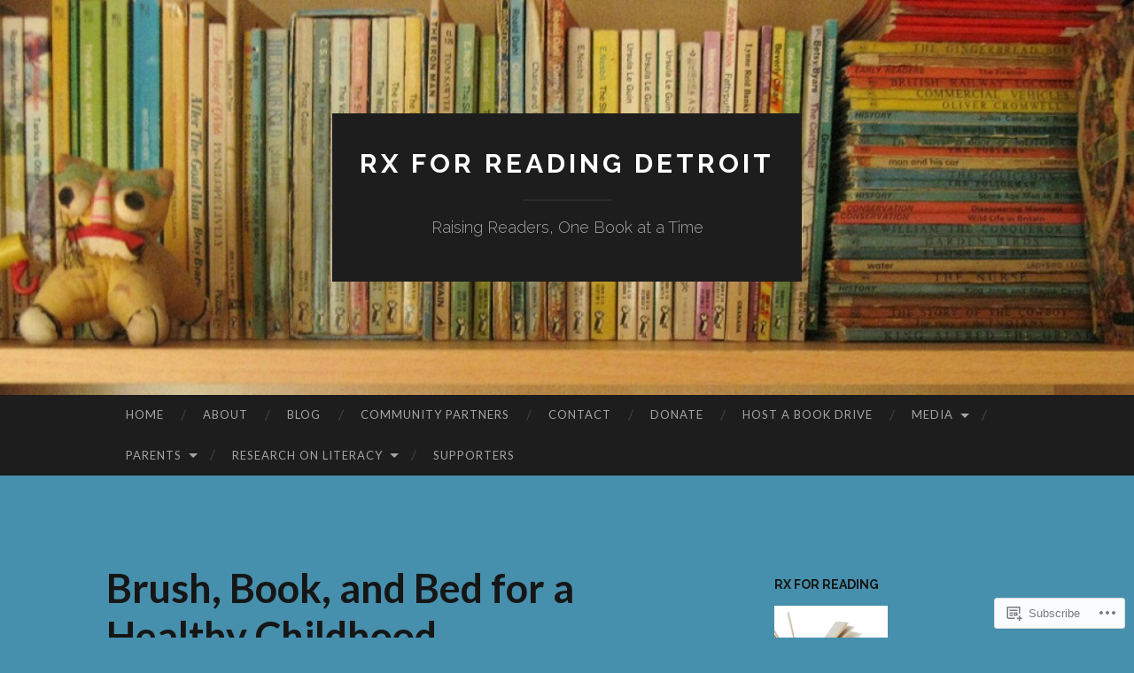

--- FILE ---
content_type: text/javascript; charset=utf-8
request_url: https://www.goodreads.com/review/custom_widget/37195436.Goodreads:%20read?cover_position=&cover_size=small&num_books=5&order=d&shelf=read&sort=date_added&widget_bg_transparent=&widget_id=37195436_read
body_size: 1313
content:
  var widget_code = '  <div class=\"gr_custom_container_37195436_read\">\n    <h2 class=\"gr_custom_header_37195436_read\">\n    <a style=\"text-decoration: none;\" rel=\"nofollow\" href=\"https://www.goodreads.com/review/list/37195436-rx-reading?shelf=read&amp;utm_medium=api&amp;utm_source=custom_widget\">Goodreads: read<\/a>\n    <\/h2>\n      <div class=\"gr_custom_each_container_37195436_read\">\n          <div class=\"gr_custom_book_container_37195436_read\">\n            <a title=\"Bridge to Terabithia\" rel=\"nofollow\" href=\"https://www.goodreads.com/review/show/1112364415?utm_medium=api&amp;utm_source=custom_widget\"><img alt=\"Bridge to Terabithia\" border=\"0\" src=\"https://i.gr-assets.com/images/S/compressed.photo.goodreads.com/books/1618159917l/2839._SX50_.jpg\" /><\/a>\n          <\/div>\n          <div class=\"gr_custom_rating_37195436_read\">\n            <span class=\" staticStars notranslate\" title=\"it was amazing\"><img alt=\"it was amazing\" src=\"https://s.gr-assets.com/images/layout/gr_red_star_active.png\" /><img alt=\"\" src=\"https://s.gr-assets.com/images/layout/gr_red_star_active.png\" /><img alt=\"\" src=\"https://s.gr-assets.com/images/layout/gr_red_star_active.png\" /><img alt=\"\" src=\"https://s.gr-assets.com/images/layout/gr_red_star_active.png\" /><img alt=\"\" src=\"https://s.gr-assets.com/images/layout/gr_red_star_active.png\" /><\/span>\n          <\/div>\n          <div class=\"gr_custom_title_37195436_read\">\n            <a rel=\"nofollow\" href=\"https://www.goodreads.com/review/show/1112364415?utm_medium=api&amp;utm_source=custom_widget\">Bridge to Terabithia<\/a>\n          <\/div>\n          <div class=\"gr_custom_author_37195436_read\">\n            by <a rel=\"nofollow\" href=\"https://www.goodreads.com/author/show/1949.Katherine_Paterson\">Katherine Paterson<\/a>\n          <\/div>\n      <\/div>\n      <div class=\"gr_custom_each_container_37195436_read\">\n          <div class=\"gr_custom_book_container_37195436_read\">\n            <a title=\"The Little Mouse, the Red Ripe Strawberry, and the Big Hungry Bear\" rel=\"nofollow\" href=\"https://www.goodreads.com/review/show/1112364248?utm_medium=api&amp;utm_source=custom_widget\"><img alt=\"The Little Mouse, the Red Ripe Strawberry, and the Big Hungry Bear\" border=\"0\" src=\"https://i.gr-assets.com/images/S/compressed.photo.goodreads.com/books/1413750983l/682920._SX50_.jpg\" /><\/a>\n          <\/div>\n          <div class=\"gr_custom_rating_37195436_read\">\n            <span class=\" staticStars notranslate\" title=\"it was amazing\"><img alt=\"it was amazing\" src=\"https://s.gr-assets.com/images/layout/gr_red_star_active.png\" /><img alt=\"\" src=\"https://s.gr-assets.com/images/layout/gr_red_star_active.png\" /><img alt=\"\" src=\"https://s.gr-assets.com/images/layout/gr_red_star_active.png\" /><img alt=\"\" src=\"https://s.gr-assets.com/images/layout/gr_red_star_active.png\" /><img alt=\"\" src=\"https://s.gr-assets.com/images/layout/gr_red_star_active.png\" /><\/span>\n          <\/div>\n          <div class=\"gr_custom_title_37195436_read\">\n            <a rel=\"nofollow\" href=\"https://www.goodreads.com/review/show/1112364248?utm_medium=api&amp;utm_source=custom_widget\">The Little Mouse, the Red Ripe Strawberry, and the Big Hungry Bear<\/a>\n          <\/div>\n          <div class=\"gr_custom_author_37195436_read\">\n            by <a rel=\"nofollow\" href=\"https://www.goodreads.com/author/show/14188547.Don_Wood\">Don  Wood<\/a>\n          <\/div>\n      <\/div>\n      <div class=\"gr_custom_each_container_37195436_read\">\n          <div class=\"gr_custom_book_container_37195436_read\">\n            <a title=\"Bedtime for Frances: A Cozy Classic About a Badger\'s Funny Sleep Ritual for Kids (Ages 4-8)\" rel=\"nofollow\" href=\"https://www.goodreads.com/review/show/1112364157?utm_medium=api&amp;utm_source=custom_widget\"><img alt=\"Bedtime for Frances: A Cozy Classic About a Badger\'s Funny Sleep Ritual for Kids\" border=\"0\" src=\"https://i.gr-assets.com/images/S/compressed.photo.goodreads.com/books/1348206956l/906541._SX50_.jpg\" /><\/a>\n          <\/div>\n          <div class=\"gr_custom_rating_37195436_read\">\n            <span class=\" staticStars notranslate\" title=\"it was amazing\"><img alt=\"it was amazing\" src=\"https://s.gr-assets.com/images/layout/gr_red_star_active.png\" /><img alt=\"\" src=\"https://s.gr-assets.com/images/layout/gr_red_star_active.png\" /><img alt=\"\" src=\"https://s.gr-assets.com/images/layout/gr_red_star_active.png\" /><img alt=\"\" src=\"https://s.gr-assets.com/images/layout/gr_red_star_active.png\" /><img alt=\"\" src=\"https://s.gr-assets.com/images/layout/gr_red_star_active.png\" /><\/span>\n          <\/div>\n          <div class=\"gr_custom_title_37195436_read\">\n            <a rel=\"nofollow\" href=\"https://www.goodreads.com/review/show/1112364157?utm_medium=api&amp;utm_source=custom_widget\">Bedtime for Frances: A Cozy Classic About a Badger\'s Funny Sleep Ritual for Kids<\/a>\n          <\/div>\n          <div class=\"gr_custom_author_37195436_read\">\n            by <a rel=\"nofollow\" href=\"https://www.goodreads.com/author/show/12076.Russell_Hoban\">Russell Hoban<\/a>\n          <\/div>\n      <\/div>\n      <div class=\"gr_custom_each_container_37195436_read\">\n          <div class=\"gr_custom_book_container_37195436_read\">\n            <a title=\"How Do Dinosaurs Say Good Night?\" rel=\"nofollow\" href=\"https://www.goodreads.com/review/show/1112364022?utm_medium=api&amp;utm_source=custom_widget\"><img alt=\"How Do Dinosaurs Say Good Night?\" border=\"0\" src=\"https://i.gr-assets.com/images/S/compressed.photo.goodreads.com/books/1278431558l/122125._SX50_.jpg\" /><\/a>\n          <\/div>\n          <div class=\"gr_custom_rating_37195436_read\">\n            <span class=\" staticStars notranslate\" title=\"it was amazing\"><img alt=\"it was amazing\" src=\"https://s.gr-assets.com/images/layout/gr_red_star_active.png\" /><img alt=\"\" src=\"https://s.gr-assets.com/images/layout/gr_red_star_active.png\" /><img alt=\"\" src=\"https://s.gr-assets.com/images/layout/gr_red_star_active.png\" /><img alt=\"\" src=\"https://s.gr-assets.com/images/layout/gr_red_star_active.png\" /><img alt=\"\" src=\"https://s.gr-assets.com/images/layout/gr_red_star_active.png\" /><\/span>\n          <\/div>\n          <div class=\"gr_custom_title_37195436_read\">\n            <a rel=\"nofollow\" href=\"https://www.goodreads.com/review/show/1112364022?utm_medium=api&amp;utm_source=custom_widget\">How Do Dinosaurs Say Good Night?<\/a>\n          <\/div>\n          <div class=\"gr_custom_author_37195436_read\">\n            by <a rel=\"nofollow\" href=\"https://www.goodreads.com/author/show/5989.Jane_Yolen\">Jane Yolen<\/a>\n          <\/div>\n      <\/div>\n      <div class=\"gr_custom_each_container_37195436_read\">\n          <div class=\"gr_custom_book_container_37195436_read\">\n            <a title=\"Mike Mulligan and His Steam Shovel\" rel=\"nofollow\" href=\"https://www.goodreads.com/review/show/1112363993?utm_medium=api&amp;utm_source=custom_widget\"><img alt=\"Mike Mulligan and His Steam Shovel\" border=\"0\" src=\"https://i.gr-assets.com/images/S/compressed.photo.goodreads.com/books/1386924293l/153542._SX50_.jpg\" /><\/a>\n          <\/div>\n          <div class=\"gr_custom_rating_37195436_read\">\n            <span class=\" staticStars notranslate\" title=\"it was amazing\"><img alt=\"it was amazing\" src=\"https://s.gr-assets.com/images/layout/gr_red_star_active.png\" /><img alt=\"\" src=\"https://s.gr-assets.com/images/layout/gr_red_star_active.png\" /><img alt=\"\" src=\"https://s.gr-assets.com/images/layout/gr_red_star_active.png\" /><img alt=\"\" src=\"https://s.gr-assets.com/images/layout/gr_red_star_active.png\" /><img alt=\"\" src=\"https://s.gr-assets.com/images/layout/gr_red_star_active.png\" /><\/span>\n          <\/div>\n          <div class=\"gr_custom_title_37195436_read\">\n            <a rel=\"nofollow\" href=\"https://www.goodreads.com/review/show/1112363993?utm_medium=api&amp;utm_source=custom_widget\">Mike Mulligan and His Steam Shovel<\/a>\n          <\/div>\n          <div class=\"gr_custom_author_37195436_read\">\n            by <a rel=\"nofollow\" href=\"https://www.goodreads.com/author/show/15450.Virginia_Lee_Burton\">Virginia Lee Burton<\/a>\n          <\/div>\n      <\/div>\n  <br style=\"clear: both\"/>\n  <center>\n    <a rel=\"nofollow\" href=\"https://www.goodreads.com/\"><img alt=\"goodreads.com\" style=\"border:0\" src=\"https://s.gr-assets.com/images/widget/widget_logo.gif\" /><\/a>\n  <\/center>\n  <noscript>\n    Share <a rel=\"nofollow\" href=\"https://www.goodreads.com/\">book reviews<\/a> and ratings with Rx, and even join a <a rel=\"nofollow\" href=\"https://www.goodreads.com/group\">book club<\/a> on Goodreads.\n  <\/noscript>\n  <\/div>\n'
  var widget_div = document.getElementById('gr_custom_widget_37195436_read')
  if (widget_div) {
    widget_div.innerHTML = widget_code
  }
  else {
    document.write(widget_code)
  }
